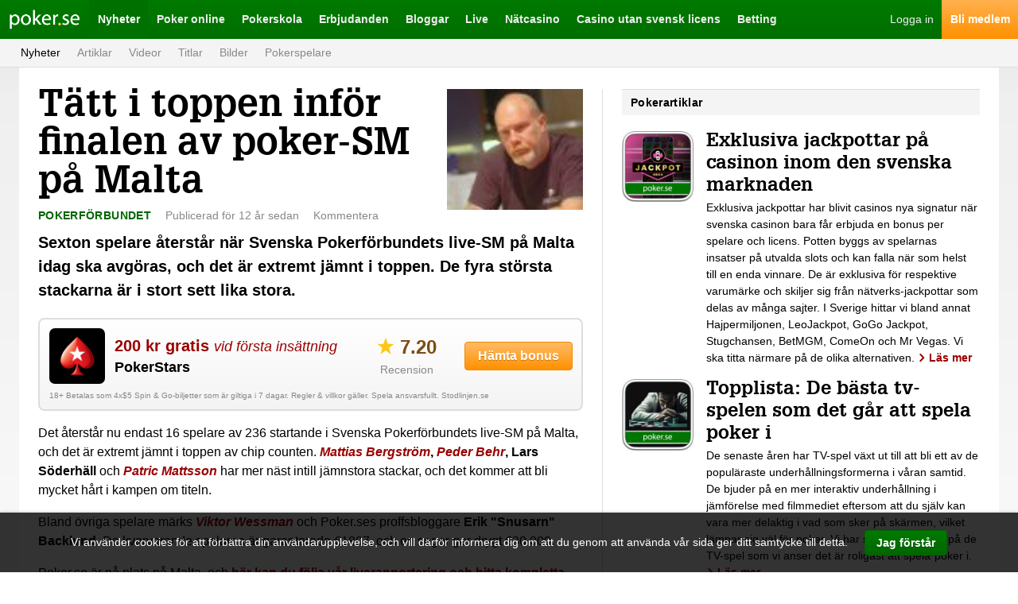

--- FILE ---
content_type: text/html; charset=UTF-8
request_url: https://poker.se/nyhet/77963284/taett-i-toppen-infoer-finalen-av-poker-sm-pa-malta
body_size: 8118
content:
<!doctype html> <html class="no-js" lang=""> <head> <meta charset="utf-8"> <meta http-equiv="X-UA-Compatible" content="IE=edge"> <title>Tätt i toppen inför finalen av poker-SM på Malta</title> <meta name="description" content="Sexton spelare återstår när Svenska Pokerförbundets live-SM på Malta idag ska avgöras, och det är extremt jämnt i toppen. De fyra största stackarna är..."> <meta name="viewport" content="width=device-width, initial-scale=1, user-scalable=no">   <meta property="og:url" content="https://poker.se/nyhet/77963284/taett-i-toppen-infoer-finalen-av-poker-sm-pa-malta"> <meta property="og:type" content="article"> <meta property="og:title" content="Tätt i toppen inför finalen av poker-SM på Malta"> <meta property="og:description" content="Sexton spelare återstår när Svenska Pokerförbundets live-SM på Malta idag ska avgöras, och det är extremt jämnt i toppen. De fyra största stackarna är i stort sett lika stora.">  <meta property="og:image" content="https://poker.se/images/news/77963284.jpg?1737981723">  <meta property="og:site_name" content="Poker.se">  <link rel="canonical" href="https://poker.se/nyhet/77963284/taett-i-toppen-infoer-finalen-av-poker-sm-pa-malta" />   <link rel="icon" type="image/png" href="/images/favicon-pse.png"> <link rel="icon" type="image/png" href="/images/favicon-32-pse.png" sizes="32x32"> <link rel="stylesheet" href="/styles/main-pse.css?v=1737981724"> </head> <body class=""> <div id="fb-root"></div>
    <script>(function(d, s, id) {
      var js, fjs = d.getElementsByTagName(s)[0];
      if (d.getElementById(id)) return;
      js = d.createElement(s); js.id = id;
      js.src = "//connect.facebook.net/sv_SE/sdk.js#xfbml=1&version=v2.5";
      fjs.parentNode.insertBefore(js, fjs);
    }(document, 'script', 'facebook-jssdk'));</script>
 <script>!function(d,s,id){var js,fjs=d.getElementsByTagName(s)[0],p=/^http:/.test(d.location)?'http':'https';if(!d.getElementById(id)){js=d.createElement(s);js.id=id;js.src=p+'://platform.twitter.com/widgets.js';fjs.parentNode.insertBefore(js,fjs);}}(document, 'script', 'twitter-wjs');</script>
 <script src="https://apis.google.com/js/platform.js" async defer></script>   <div class="grid js-grid" > <div class="grid__drawer js-grid-drawer"> <div class="drawerNav"> <div class="drawerNav__main"> <ul class="drawerNav__list">  <li class="drawerNav__item"> <a class="drawerNav__link" href="/nyheter"> <span class="drawerNav__label">Nyheter</span> </a>  <ul class="drawerSubNav__list">  <li class="drawerSubNav__item"> <a class="drawerSubNav__link" href="/nyheter"> <span class="drawerSubNav__label">Nyheter</span> </a> </li>  <li class="drawerSubNav__item"> <a class="drawerSubNav__link" href="/artiklar"> <span class="drawerSubNav__label">Artiklar</span> </a> </li>  <li class="drawerSubNav__item"> <a class="drawerSubNav__link" href="/videor"> <span class="drawerSubNav__label">Videor</span> </a> </li>  <li class="drawerSubNav__item"> <a class="drawerSubNav__link" href="/awards"> <span class="drawerSubNav__label">Titlar</span> </a> </li>  <li class="drawerSubNav__item"> <a class="drawerSubNav__link" href="/galleri"> <span class="drawerSubNav__label">Bilder</span> </a> </li>  <li class="drawerSubNav__item"> <a class="drawerSubNav__link" href="/pokerspelare"> <span class="drawerSubNav__label">Pokerspelare</span> </a> </li>  </ul>  </li>  <li class="drawerNav__item"> <a class="drawerNav__link" href="/pokerrum"> <span class="drawerNav__label">Poker online</span> </a>  <ul class="drawerSubNav__list">  <li class="drawerSubNav__item"> <a class="drawerSubNav__link" href="/pokerrum"> <span class="drawerSubNav__label">Pokersidor</span> </a> </li>  <li class="drawerSubNav__item"> <a class="drawerSubNav__link" href="/turneringar/live"> <span class="drawerSubNav__label">Live-turneringar</span> </a> </li>  <li class="drawerSubNav__item"> <a class="drawerSubNav__link" href="/turneringar/gratis"> <span class="drawerSubNav__label">Freerolls</span> </a> </li>  </ul>  </li>  <li class="drawerNav__item"> <a class="drawerNav__link" href="/pokerskola"> <span class="drawerNav__label">Pokerskola</span> </a>  <ul class="drawerSubNav__list">  <li class="drawerSubNav__item"> <a class="drawerSubNav__link" href="/pokerskola/pokerspel"> <span class="drawerSubNav__label">Pokerspel</span> </a> </li>  <li class="drawerSubNav__item"> <a class="drawerSubNav__link" href="/pokerskola/satsande"> <span class="drawerSubNav__label">Satsande</span> </a> </li>  <li class="drawerSubNav__item"> <a class="drawerSubNav__link" href="/pokerskola/strategi"> <span class="drawerSubNav__label">Pokerstrategi</span> </a> </li>  <li class="drawerSubNav__item"> <a class="drawerSubNav__link" href="/pokerskola/turneringspoker"> <span class="drawerSubNav__label">Turneringspoker</span> </a> </li>  <li class="drawerSubNav__item"> <a class="drawerSubNav__link" href="/pokerskola/kontantspel"> <span class="drawerSubNav__label">Kontantspel</span> </a> </li>  <li class="drawerSubNav__item"> <a class="drawerSubNav__link" href="/fraga-proffset"> <span class="drawerSubNav__label">Fråga proffset</span> </a> </li>  <li class="drawerSubNav__item"> <a class="drawerSubNav__link" href="/dagens-fraga"> <span class="drawerSubNav__label">Dagens fråga</span> </a> </li>  </ul>  </li>  <li class="drawerNav__item"> <a class="drawerNav__link" href="/bonusar"> <span class="drawerNav__label">Erbjudanden</span> </a>  <ul class="drawerSubNav__list">  <li class="drawerSubNav__item"> <a class="drawerSubNav__link" href="/bonusar"> <span class="drawerSubNav__label">Pokerbonusar</span> </a> </li>  <li class="drawerSubNav__item"> <a class="drawerSubNav__link" href="/medlemsturneringar"> <span class="drawerSubNav__label">Medlemsturneringar</span> </a> </li>  <li class="drawerSubNav__item"> <a class="drawerSubNav__link" href="/rakerace"> <span class="drawerSubNav__label">Rakerace</span> </a> </li>  <li class="drawerSubNav__item"> <a class="drawerSubNav__link" href="/rakeback"> <span class="drawerSubNav__label">Rakeback</span> </a> </li>  </ul>  </li>  <li class="drawerNav__item"> <a class="drawerNav__link" href="/proffsbloggar"> <span class="drawerNav__label">Bloggar</span> </a>  <ul class="drawerSubNav__list">  <li class="drawerSubNav__item"> <a class="drawerSubNav__link" href="/proffsbloggar"> <span class="drawerSubNav__label">Proffsbloggar</span> </a> </li>  <li class="drawerSubNav__item"> <a class="drawerSubNav__link" href="/medlemsbloggar"> <span class="drawerSubNav__label">Medlemsbloggar</span> </a> </li>  </ul>  </li>  <li class="drawerNav__item"> <a class="drawerNav__link" href="/live"> <span class="drawerNav__label">Live</span> </a>  <ul class="drawerSubNav__list">  <li class="drawerSubNav__item"> <a class="drawerSubNav__link" href="/live"> <span class="drawerSubNav__label">Alla liverapporteringar</span> </a> </li>  <li class="drawerSubNav__item"> <a class="drawerSubNav__link" href="/ept"> <span class="drawerSubNav__label">European Poker Tour</span> </a> </li>  <li class="drawerSubNav__item"> <a class="drawerSubNav__link" href="/wsop"> <span class="drawerSubNav__label">World Series of Poker</span> </a> </li>  <li class="drawerSubNav__item"> <a class="drawerSubNav__link" href="/casino-cosmopol"> <span class="drawerSubNav__label">Casino Cosmopol</span> </a> </li>  <li class="drawerSubNav__item"> <a class="drawerSubNav__link" href="/svepof"> <span class="drawerSubNav__label">SVEPOF</span> </a> </li>  <li class="drawerSubNav__item"> <a class="drawerSubNav__link" href="/wpt"> <span class="drawerSubNav__label">World Poker Tour</span> </a> </li>  </ul>  </li>  <li class="drawerNav__item"> <a class="drawerNav__link" href="/casino"> <span class="drawerNav__label">Nätcasino</span> </a>  </li>  <li class="drawerNav__item"> <a class="drawerNav__link" href="/casino/utan-svensk-licens"> <span class="drawerNav__label">Casino utan svensk licens</span> </a>  </li>  <li class="drawerNav__item"> <a class="drawerNav__link" href="/betting"> <span class="drawerNav__label">Betting</span> </a>  </li>  </ul> </div> </div> </div>  <div class="grid__head"> <div class="header"> <div class="header__navigation header__navigation--left"> <ul class="headerNavigation"> <li class="headerNavigation__item"> <a class="headerNavigation__drawerIcon js-drawer-button" href="/">Meny</a> </li> <li class="headerNavigation__item"> <a class="headerNavigation__logo headerNavigation__logo--pse" href="/">Poker.se</a> </li>  <li class="headerNavigation__item"> <a class="headerNavigation__link is-active" href="/nyheter">Nyheter</a> </li>  <li class="headerNavigation__item"> <a class="headerNavigation__link " href="/pokerrum">Poker online</a> </li>  <li class="headerNavigation__item"> <a class="headerNavigation__link " href="/pokerskola">Pokerskola</a> </li>  <li class="headerNavigation__item"> <a class="headerNavigation__link " href="/bonusar">Erbjudanden</a> </li>  <li class="headerNavigation__item"> <a class="headerNavigation__link " href="/proffsbloggar">Bloggar</a> </li>  <li class="headerNavigation__item"> <a class="headerNavigation__link " href="/live">Live</a> </li>  <li class="headerNavigation__item"> <a class="headerNavigation__link " href="/casino">Nätcasino</a> </li>  <li class="headerNavigation__item"> <a class="headerNavigation__link " href="/casino/utan-svensk-licens">Casino utan svensk licens</a> </li>  <li class="headerNavigation__item"> <a class="headerNavigation__link " href="/betting">Betting</a> </li>  </ul> </div> <div class="header__navigation header__navigation--right"> <ul class="headerNavigation">  <li class="headerNavigation__item"> <a class="headerNavigation__logIn" href="https://poker.se/logga-in">Logga in</a> </li> <li class="headerNavigation__item"> <a class="headerNavigation__register" href="https://poker.se/bli-medlem">Bli medlem</a> </li>  </ul> </div> <div class="header__subNavigation"> <ul class="headerSubNavigation">  <li class="headerSubNavigation__item"> <a class="headerSubNavigation__link is-active" href="/nyheter">Nyheter</a> </li>  <li class="headerSubNavigation__item"> <a class="headerSubNavigation__link " href="/artiklar">Artiklar</a> </li>  <li class="headerSubNavigation__item"> <a class="headerSubNavigation__link " href="/videor">Videor</a> </li>  <li class="headerSubNavigation__item"> <a class="headerSubNavigation__link " href="/awards">Titlar</a> </li>  <li class="headerSubNavigation__item"> <a class="headerSubNavigation__link " href="/galleri">Bilder</a> </li>  <li class="headerSubNavigation__item"> <a class="headerSubNavigation__link " href="/pokerspelare">Pokerspelare</a> </li>  </ul>  </div> </div> </div> <div class="grid__content">   <div class="grid__main">  <div class="partial"> <div class="post"> <img class="post__image post__image--high" src="/images/news/77963284.jpg?1737981723"> <h1 class="post__title">Tätt i toppen inför finalen av poker-SM på Malta</h1> <div class="post__meta"> <div class="postMeta">  <span class="postMeta__item postMeta__item--category">Pokerförbundet</span>  <span class="postMeta__item postMeta__item--date"> Publicerad <span class="moment">2013-10-19 07:43:58</span> </span>  <a href="https://poker.se/nyhet/77963284/taett-i-toppen-infoer-finalen-av-poker-sm-pa-malta#kommentarer" class="postMeta__item postMeta__item--comments">  Kommentera  </a>     </div> </div> <p class="post__preamble">Sexton spelare återstår när Svenska Pokerförbundets live-SM på Malta idag ska avgöras, och det är extremt jämnt i toppen. De fyra största stackarna är i stort sett lika stora.</p> <div class="post__offer"> <div class="el-box"> <div class="featuredOffer"> <div class="featuredOffer__wrapper"> <div class="featuredOffer__logo"> <a class="el-link" rel="nofollow" target="_blank" href="https://poker.se/goto/6/9"> <img class="featuredOffer__image" src="/images/rooms/logos/6-featured-offer.png"> </a> </div> <div class="featuredOffer__info"> <div class="featuredOffer__bonus"> <a class="el-bonusOffer" rel="nofollow" target="_blank" href="https://poker.se/goto/6/9">200 kr gratis <i>vid första insättning</i></a> </div> <div class="featuredOffer__name"> <a class="featuredOffer__nameLink" rel="nofollow" target="_blank" href="https://poker.se/goto/6/9">PokerStars</a> </div> </div> <a class="featuredOffer__reviewLink" href="https://poker.se/pokerrum/6/pokerstars"> <span class="featuredOffer__reviewRating"> <span class="el-rating">7.20</span> </span> <span class="featuredOffer__reviewLabel">Recension</span> </a> <div class="featuredOffer__button"> <a class="el-button el-button--cta" rel="nofollow" target="_blank" href="https://poker.se/goto/6/9">Hämta bonus</a> </div> </div>  <span class="featuredOffer__terms"> 18+ Betalas som 4x$5 Spin & Go-biljetter som är giltiga i 7 dagar. Regler & villkor gäller. Spela ansvarsfullt. Stodlinjen.se </span>  </div> </div> </div> <div class="post__content"> <p>Det &aring;terst&aring;r nu endast 16 spelare av 236 startande i Svenska Pokerf&ouml;rbundets live-SM p&aring; Malta, och det &auml;r extremt j&auml;mnt i toppen av chip counten.<strong> <a class="tipsyBtn" original-title="Mer information om Mattias Bergstr&ouml;m" href="https://poker.se/pokerspelare/207/mattias-bergstroem"><em>Mattias Bergstr&ouml;m</em></a>, <a class="tipsyBtn" original-title="Mer information om Peder Behr" href="https://poker.se/pokerspelare/379/peder-behr"><em>Peder Behr</em></a>, Lars S&ouml;derh&auml;ll</strong> och <strong><a class="tipsyBtn" original-title="Mer information om Patric Mattsson" href="https://poker.se/pokerspelare/568/patric-mattsson"><em>Patric Mattsson</em></a></strong> har mer n&auml;st intill j&auml;mnstora stackar, och det kommer att bli mycket h&aring;rt i kampen om titeln.&nbsp;</p>
<p>Bland &ouml;vriga spelare m&auml;rks <strong><a class="tipsyBtn" original-title="Mer information om Viktor Wessman" href="https://poker.se/pokerspelare/318/viktor-wessman"><em>Viktor Wessman</em></a></strong> och Poker.ses proffsbloggare <strong>Erik "Snusarn" Backlund</strong>. De kvarvarande spelarna &auml;r garanterade &euro;1807, och en seger ger drygt &euro;30 000.</p>
<p>Poker.se &auml;r p&aring; plats p&aring; Malta, och <a href="../../live/poker-sm-2013-p-malta" target="_blank">h&auml;r kan du f&ouml;lja v&aring;r liverapportering och hitta kompletta chip counts!</a></p> </div> <div class="post__share"> <div class="share"> <ul class="share__list"> <li class="share__item"> <div class="fb-like" data-href="https://poker.se/nyhet/77963284/taett-i-toppen-infoer-finalen-av-poker-sm-pa-malta" data-layout="button_count" data-action="like" data-show-faces="false" data-share="true"> </div> </li> <li class="share__item"> <div class="share__link share__link--tweet"> <a href="https://twitter.com/share" class="twitter-share-button"{count}>Twittra</a> </div> </li> <li class="share__item"> <div class="share__link share__link--gplus-share"> <g:plus action="share" annotation="bubble"></g:plus> </div> </li> </ul> </div> </div> <div class="post__author"> <div class="author"> <div class="author__thumb"> <img class="author__image" src="/images/users/67062-author.jpg"> </div> <div class="author__info"> <div class="author__title">Erik Rosenberg</div> </div> </div> </div> </div> </div> <div class="partial"> <div class="el-box"> <div class="section"> <div class="section__header section__header--tightSpacing"> <div class="twoLineHeader"> <div class="twoLineHeader__icon"></div>  <h3 class="twoLineHeader__label">Kommentera</h3>   <h3 class="twoLineHeader__title">Bli först med att kommentera!</h3>  </div> </div> <div class="el-border"></div> <div class="section__content section__content--normalSpacingTop"> <form method="POST" action="https://poker.se/nyhet/77963284/taett-i-toppen-infoer-finalen-av-poker-sm-pa-malta" accept-charset="UTF-8" class="formLayout"><input name="_token" type="hidden" value="Ejt83OFLJJe7Kg1HDbofFPk3J8jPQpueckC8rrJn"> <div class="formLayout__textarea"> <textarea class="el-textarea el-textarea--wide" name="comment" cols="50" rows="10"></textarea> </div>  <div class="formLayout__input"> <input class="el-input el-input--wide" placeholder="Ditt namn" name="name" type="text"> </div> <div class="formLayout__recaptcha"> <script type="text/javascript">
        var RecaptchaOptions = {"curl_timeout":1,"lang":"sv"}; </script>  <script src='https://www.google.com/recaptcha/api.js?render=onload&amp;hl=sv'></script> <div class="g-recaptcha" data-sitekey="" ></div>
<noscript>
    <div style="width: 302px; height: 352px;">
        <div style="width: 302px; height: 352px; position: relative;">
            <div style="width: 302px; height: 352px; position: absolute;">
                <iframe src="https://www.google.com/recaptcha/api/fallback?k="
                        frameborder="0" scrolling="no"
                        style="width: 302px; height:352px; border-style: none;">
                </iframe>
            </div>
            <div style="width: 250px; height: 80px; position: absolute; border-style: none;
                  bottom: 21px; left: 25px; margin: 0; padding: 0; right: 25px;">
        <textarea id="g-recaptcha-response" name="g-recaptcha-response"
                  class="g-recaptcha-response"
                  style="width: 250px; height: 80px; border: 1px solid #c1c1c1;
                         margin: 0; padding: 0; resize: none;"></textarea>
            </div>
        </div>
    </div>
</noscript>
 </div>  <div class="formLayout__button"> <button type="submit" class="el-button el-button--normal">Posta kommentar</button> </div> </form> </div> </div> </div> </div> <div class="partial">  </div>  </div> <div class="grid__side">  <div class="partial"> <div class="section"> <div class="section__header"> <div class="topBar"> <h4 class="topBar__title">Pokerartiklar</h4>  </div> </div> <div class="section__content"> <ul class="list list--wideSpacing">  <li class="list__item list__item--tightSpacing"> <div class="postPreview"> <a class="postPreview__thumb postPreview__thumb--left" href="https://poker.se/artikel/77962157/exklusiva-jackpottar-pa-casinon-inom-den-svenska-marknaden"> <img class="postPreview__image" src="/images/articles/77962157-small.jpg?1756288548"> </a> <h4 class="postPreview__title postPreview__title--medium"> <a class="postPreview__titleLink" href="https://poker.se/artikel/77962157/exklusiva-jackpottar-pa-casinon-inom-den-svenska-marknaden">Exklusiva jackpottar på casinon inom den svenska marknaden</a> </h4> <p class="postPreview__preamble">  <a class="postPreview__preambleLink" href="https://poker.se/artikel/77962157/exklusiva-jackpottar-pa-casinon-inom-den-svenska-marknaden"> Exklusiva jackpottar har blivit casinos nya signatur när svenska casinon bara får erbjuda en bonus per spelare och licens.

Potten byggs av spelarnas insatser på utvalda slots och kan falla när som helst till en enda vinnare. De är exklusiva för respektive varumärke och skiljer sig från nätverks-jackpottar som delas av många sajter.

I Sverige hittar vi bland annat Hajpermiljonen, LeoJackpot, GoGo Jackpot, Stugchansen, BetMGM, ComeOn och Mr Vegas. Vi ska titta närmare på de olika alternativen. </a> <a class="el-arrowLink ui-noWrap" href="https://poker.se/artikel/77962157/exklusiva-jackpottar-pa-casinon-inom-den-svenska-marknaden">Läs mer</a> </p> </div> </li>  <li class="list__item list__item--tightSpacing"> <div class="postPreview"> <a class="postPreview__thumb postPreview__thumb--left" href="https://poker.se/artikel/77962156/topplista-de-baesta-tv-spelen-som-det-gar-att-spela-poker-i"> <img class="postPreview__image" src="/images/articles/77962156-small.jpg?1747233160"> </a> <h4 class="postPreview__title postPreview__title--medium"> <a class="postPreview__titleLink" href="https://poker.se/artikel/77962156/topplista-de-baesta-tv-spelen-som-det-gar-att-spela-poker-i">Topplista: De bästa tv-spelen som det går att spela poker i</a> </h4> <p class="postPreview__preamble">  <a class="postPreview__preambleLink" href="https://poker.se/artikel/77962156/topplista-de-baesta-tv-spelen-som-det-gar-att-spela-poker-i"> De senaste åren har TV-spel växt ut till att bli ett av de populäraste underhållningsformerna i våran samtid. De bjuder på en mer interaktiv underhållning i jämförelse med filmmediet eftersom att du själv kan vara mer delaktig i vad som sker på skärmen, vilket lämpar sig väl för poker. Vi har satt ihop en lista på de TV-spel som vi anser det är roligast att spela´poker i. </a> <a class="el-arrowLink ui-noWrap" href="https://poker.se/artikel/77962156/topplista-de-baesta-tv-spelen-som-det-gar-att-spela-poker-i">Läs mer</a> </p> </div> </li>  <li class="list__item list__item--tightSpacing"> <div class="postPreview"> <a class="postPreview__thumb postPreview__thumb--left" href="https://poker.se/artikel/77962155/upptaeck-hur-enkelt-det-aer-att-spela-crash-game-pa-casinon"> <img class="postPreview__image" src="/images/articles/77962155-small.jpg?1745398880"> </a> <h4 class="postPreview__title postPreview__title--medium"> <a class="postPreview__titleLink" href="https://poker.se/artikel/77962155/upptaeck-hur-enkelt-det-aer-att-spela-crash-game-pa-casinon">Upptäck hur enkelt det är att spela Crash game på casinon</a> </h4> <p class="postPreview__preamble">  <a class="postPreview__preambleLink" href="https://poker.se/artikel/77962155/upptaeck-hur-enkelt-det-aer-att-spela-crash-game-pa-casinon"> Om du söker efter en spelupplevelse som är enkel att komma in i samtidigt som det erbjuder stor underhållning är Crash casino spel något som har blivit populärt på spelmarknaden. Spelet går ut på att du ska casha ut innan raketen kraschar. Vi går igenom hur spelet fungerar.

 </a> <a class="el-arrowLink ui-noWrap" href="https://poker.se/artikel/77962155/upptaeck-hur-enkelt-det-aer-att-spela-crash-game-pa-casinon">Läs mer</a> </p> </div> </li>  </ul> </div> <div class="section__footer"> <div class="sectionFooter"> <a class="el-link" href="https://poker.se/artiklar">Fler artiklar</a> </div> </div> </div> </div> <div class="partial"> <div class="section"> <div class="section__header"> <div class="topBar"> <h4 class="topBar__title">Pokerspelare som bloggar</h4>  </div> </div> <div class="section__content"> <ul class="list list--wideSpacing">  <li class="list__item list__item--wideSpacing"> <div class="blogFeedPost"> <div class="blogFeedPost__author"> <a class="blogFeedPostAuthor blogFeedPostAuthor--link" href="https://poker.se/proffsbloggar/31/henrik-karlsson"> <div class="blogFeedPostAuthor__thumb"> <img class="blogFeedPostAuthor__image" src="/images/users/124970-pro-feed-widget.jpg"> </div> <span class="blogFeedPostAuthor__name">Henrik Karlsson</span> </a> </div> <div class="blogFeedPost__text"> <div class="postPreview"> <h4 class="postPreview__title postPreview__title--medium"> <a class="postPreview__titleLink" href="https://poker.se/proffsbloggar/31/henrik-karlsson/77964627/vegas-har-blivit-dyrt-en-bad-beat-historia">Vegas har blivit dyrt &amp; en bad-beat-historia. ;) </a> </h4> <div class="postPreview__meta"> <div class="postMeta">  <span class="postMeta__item postMeta__item--date"> Publicerad <span class="moment">2024-06-12 07:16:24</span> </span>  <a href="https://poker.se/proffsbloggar/31/henrik-karlsson/77964627/vegas-har-blivit-dyrt-en-bad-beat-historia#kommentarer" class="postMeta__item postMeta__item--comments">  Kommentera  </a>     </div> </div> <p class="postPreview__preamble"> <a class="postPreview__preambleLink" href="https://poker.se/proffsbloggar/31/henrik-karlsson/77964627/vegas-har-blivit-dyrt-en-bad-beat-historia"> Ännu en resa till Vegas har kommit till sitt slut. 
Spelet kan väl inte sägas ha gått så... </a> <a class="el-arrowLink" href="https://poker.se/proffsbloggar/31/henrik-karlsson/77964627/vegas-har-blivit-dyrt-en-bad-beat-historia">Läs mer</a> </p> </div> </div> </div> </li>  <li class="list__item list__item--wideSpacing"> <div class="blogFeedPost"> <div class="blogFeedPost__author"> <a class="blogFeedPostAuthor blogFeedPostAuthor--link" href="https://poker.se/proffsbloggar/31/henrik-karlsson"> <div class="blogFeedPostAuthor__thumb"> <img class="blogFeedPostAuthor__image" src="/images/users/124970-pro-feed-widget.jpg"> </div> <span class="blogFeedPostAuthor__name">Henrik Karlsson</span> </a> </div> <div class="blogFeedPost__text"> <div class="postPreview"> <h4 class="postPreview__title postPreview__title--medium"> <a class="postPreview__titleLink" href="https://poker.se/proffsbloggar/31/henrik-karlsson/77964625/dagar-kvar">Dagar kvar</a> </h4> <div class="postPreview__meta"> <div class="postMeta">  <span class="postMeta__item postMeta__item--date"> Publicerad <span class="moment">2024-05-23 20:15:50</span> </span>  <a href="https://poker.se/proffsbloggar/31/henrik-karlsson/77964625/dagar-kvar#kommentarer" class="postMeta__item postMeta__item--comments">  2 kommentarer  </a>     </div> </div> <p class="postPreview__preamble"> <a class="postPreview__preambleLink" href="https://poker.se/proffsbloggar/31/henrik-karlsson/77964625/dagar-kvar"> Nu är det endast några få dagar kvar tils det är dags för årets resa. Utfärd måndag 27 maj... </a> <a class="el-arrowLink" href="https://poker.se/proffsbloggar/31/henrik-karlsson/77964625/dagar-kvar">Läs mer</a> </p> </div> </div> </div> </li>  <li class="list__item list__item--wideSpacing"> <div class="blogFeedPost"> <div class="blogFeedPost__author"> <a class="blogFeedPostAuthor blogFeedPostAuthor--link" href="https://poker.se/proffsbloggar/31/henrik-karlsson"> <div class="blogFeedPostAuthor__thumb"> <img class="blogFeedPostAuthor__image" src="/images/users/124970-pro-feed-widget.jpg"> </div> <span class="blogFeedPostAuthor__name">Henrik Karlsson</span> </a> </div> <div class="blogFeedPost__text"> <div class="postPreview"> <h4 class="postPreview__title postPreview__title--medium"> <a class="postPreview__titleLink" href="https://poker.se/proffsbloggar/31/henrik-karlsson/77964621/nytt-ar-nya-planer-foer-vegas-och-wsop">Nytt år, nya planer för Vegas och WSOP</a> </h4> <div class="postPreview__meta"> <div class="postMeta">  <span class="postMeta__item postMeta__item--date"> Publicerad <span class="moment">2024-04-11 16:17:11</span> </span>  <a href="https://poker.se/proffsbloggar/31/henrik-karlsson/77964621/nytt-ar-nya-planer-foer-vegas-och-wsop#kommentarer" class="postMeta__item postMeta__item--comments">  2 kommentarer  </a>     </div> </div> <p class="postPreview__preamble"> <a class="postPreview__preambleLink" href="https://poker.se/proffsbloggar/31/henrik-karlsson/77964621/nytt-ar-nya-planer-foer-vegas-och-wsop"> Jaha, då var man här igen. Sommaren närmar sig, så och den nästan årliga Vegas-resan. För... </a> <a class="el-arrowLink" href="https://poker.se/proffsbloggar/31/henrik-karlsson/77964621/nytt-ar-nya-planer-foer-vegas-och-wsop">Läs mer</a> </p> </div> </div> </div> </li>  <li class="list__item list__item--wideSpacing"> <div class="blogFeedPost"> <div class="blogFeedPost__author"> <a class="blogFeedPostAuthor blogFeedPostAuthor--link" href="https://poker.se/proffsbloggar/31/henrik-karlsson"> <div class="blogFeedPostAuthor__thumb"> <img class="blogFeedPostAuthor__image" src="/images/users/124970-pro-feed-widget.jpg"> </div> <span class="blogFeedPostAuthor__name">Henrik Karlsson</span> </a> </div> <div class="blogFeedPost__text"> <div class="postPreview"> <h4 class="postPreview__title postPreview__title--medium"> <a class="postPreview__titleLink" href="https://poker.se/proffsbloggar/31/henrik-karlsson/77964613/hur-jag-tog-sveriges-foersta-cash-i-wsop-2022-part-5-slutet">Hur jag tog Sveriges första cash i WSOP 2022 Part 5 (slutet)</a> </h4> <div class="postPreview__meta"> <div class="postMeta">  <span class="postMeta__item postMeta__item--date"> Publicerad <span class="moment">2022-07-20 18:08:23</span> </span>  <a href="https://poker.se/proffsbloggar/31/henrik-karlsson/77964613/hur-jag-tog-sveriges-foersta-cash-i-wsop-2022-part-5-slutet#kommentarer" class="postMeta__item postMeta__item--comments">  2 kommentarer  </a>     </div> </div> <p class="postPreview__preamble"> <a class="postPreview__preambleLink" href="https://poker.se/proffsbloggar/31/henrik-karlsson/77964613/hur-jag-tog-sveriges-foersta-cash-i-wsop-2022-part-5-slutet"> Jaha, det tog lite tid till sista delen, men här är den. Jag blöder ner till 101k i bara b... </a> <a class="el-arrowLink" href="https://poker.se/proffsbloggar/31/henrik-karlsson/77964613/hur-jag-tog-sveriges-foersta-cash-i-wsop-2022-part-5-slutet">Läs mer</a> </p> </div> </div> </div> </li>  </ul> </div> <div class="section__footer"> <div class="sectionFooter"> <a class="el-link" href="https://poker.se/proffsbloggar">Alla pokerbloggar</a> </div> </div> </div> </div> <div class="partial"> <div class="section"> <div class="section__header section__header--tightSpacing"> <div class="twoLineHeader"> <div class="twoLineHeader__icon"></div>  <h4 class="twoLineHeader__label">Topp 5</h4>   <h4 class="twoLineHeader__title">De bästa pokerrummen</h4>  </div> </div> <div class="section__content"> <div class="topListOffers topListOffers--reviews"> <ul class="topListOffers__list">  <li class="topListOffers__item"> <div class="topListOffers__item"> <div class="topListOffers__index">1</div> <div class="topListOffers__logo"> <a class="el-link" rel="nofollow" target="_blank" href="https://poker.se/goto/29/1"> <img class="topListOffers__image" src="/images/rooms/logos/29-widget.png"> </a> </div> <div class="topListOffers__info"> <div class="topListOffers__title"> <a class="el-bonusOffer" rel="nofollow" target="_blank" href="https://poker.se/goto/29/1">CoinPoker</a> </div> <div class="topListOffers__byline"> <a class="topListOffers__bylineLink" rel="nofollow" target="_blank" href="https://poker.se/goto/29/1">150% bonus upp till $2000 <i>i välkomstbonus</i></a> </div> </div> <a class="topListOffers__reviewLink" href="https://poker.se/pokerrum/29/coinpoker"> <span class="topListOffers__reviewRating"> <span class="el-rating">9.90</span> </span> <span class="topListOffers__reviewLabel">Recension</span> </a> <div class="topListOffers__button"> <a class="el-button el-button--cta" rel="nofollow" target="_blank" href="https://poker.se/goto/29/1">Hämta</a> </div> </div>  <span class="topListOffers__terms"> 18+. Regler & villkor gäller. </span>  </li>  <li class="topListOffers__item"> <div class="topListOffers__item"> <div class="topListOffers__index">2</div> <div class="topListOffers__logo"> <a class="el-link" rel="nofollow" target="_blank" href="https://poker.se/goto/5/1"> <img class="topListOffers__image" src="/images/rooms/logos/5-widget.png"> </a> </div> <div class="topListOffers__info"> <div class="topListOffers__title"> <a class="el-bonusOffer" rel="nofollow" target="_blank" href="https://poker.se/goto/5/1">Paf Poker</a> </div> <div class="topListOffers__byline"> <a class="topListOffers__bylineLink" rel="nofollow" target="_blank" href="https://poker.se/goto/5/1"><i>Ingen bonus</i></a> </div> </div> <a class="topListOffers__reviewLink" href="https://poker.se/pokerrum/5/paf"> <span class="topListOffers__reviewRating"> <span class="el-rating">9.70</span> </span> <span class="topListOffers__reviewLabel">Recension</span> </a> <div class="topListOffers__button"> <a class="el-button el-button--cta" rel="nofollow" target="_blank" href="https://poker.se/goto/5/1">Hämta</a> </div> </div>  <span class="topListOffers__terms"> 18+ Regler och villkor gäller. Spela ansvarsfullt. spelpaus.se </span>  </li>  <li class="topListOffers__item"> <div class="topListOffers__item"> <div class="topListOffers__index">3</div> <div class="topListOffers__logo"> <a class="el-link" rel="nofollow" target="_blank" href="https://poker.se/goto/27/1"> <img class="topListOffers__image" src="/images/rooms/logos/27-widget.png"> </a> </div> <div class="topListOffers__info"> <div class="topListOffers__title"> <a class="el-bonusOffer" rel="nofollow" target="_blank" href="https://poker.se/goto/27/1">Coolbet Poker</a> </div> <div class="topListOffers__byline"> <a class="topListOffers__bylineLink" rel="nofollow" target="_blank" href="https://poker.se/goto/27/1"><i>Ingen bonus</i></a> </div> </div> <a class="topListOffers__reviewLink" href="https://poker.se/pokerrum/27/coolbet-poker"> <span class="topListOffers__reviewRating"> <span class="el-rating">9.40</span> </span> <span class="topListOffers__reviewLabel">Recension</span> </a> <div class="topListOffers__button"> <a class="el-button el-button--cta" rel="nofollow" target="_blank" href="https://poker.se/goto/27/1">Hämta</a> </div> </div>  </li>  <li class="topListOffers__item"> <div class="topListOffers__item"> <div class="topListOffers__index">4</div> <div class="topListOffers__logo"> <a class="el-link" rel="nofollow" target="_blank" href="https://poker.se/goto/7/1"> <img class="topListOffers__image" src="/images/rooms/logos/7-widget.png"> </a> </div> <div class="topListOffers__info"> <div class="topListOffers__title"> <a class="el-bonusOffer" rel="nofollow" target="_blank" href="https://poker.se/goto/7/1">Unibet Poker</a> </div> <div class="topListOffers__byline"> <a class="topListOffers__bylineLink" rel="nofollow" target="_blank" href="https://poker.se/goto/7/1">4 HexaPro-biljetter<i> (20 kr/st)</i></a> </div> </div> <a class="topListOffers__reviewLink" href="https://poker.se/pokerrum/7/unibet"> <span class="topListOffers__reviewRating"> <span class="el-rating">9.10</span> </span> <span class="topListOffers__reviewLabel">Recension</span> </a> <div class="topListOffers__button"> <a class="el-button el-button--cta" rel="nofollow" target="_blank" href="https://poker.se/goto/7/1">Hämta</a> </div> </div>  <span class="topListOffers__terms"> 18+ Spela ansvarsfullt: www.stodlinjen.se. Regler & villkor gäller. </span>  </li>  <li class="topListOffers__item"> <div class="topListOffers__item"> <div class="topListOffers__index">5</div> <div class="topListOffers__logo"> <a class="el-link" rel="nofollow" target="_blank" href="https://poker.se/goto/1/1"> <img class="topListOffers__image" src="/images/rooms/logos/1-widget.png"> </a> </div> <div class="topListOffers__info"> <div class="topListOffers__title"> <a class="el-bonusOffer" rel="nofollow" target="_blank" href="https://poker.se/goto/1/1">888 Poker</a> </div> <div class="topListOffers__byline"> <a class="topListOffers__bylineLink" rel="nofollow" target="_blank" href="https://poker.se/goto/1/1">100 kr <i>i turneringsbiljetter</i> + 50 kr <i>Casino Free Play</i></a> </div> </div> <a class="topListOffers__reviewLink" href="https://poker.se/pokerrum/1/888"> <span class="topListOffers__reviewRating"> <span class="el-rating">8.90</span> </span> <span class="topListOffers__reviewLabel">Recension</span> </a> <div class="topListOffers__button"> <a class="el-button el-button--cta" rel="nofollow" target="_blank" href="https://poker.se/goto/1/1">Hämta</a> </div> </div>  <span class="topListOffers__terms"> 18+ Min insättning: 100 kr. Måste hämtas inom 14 dagar. Biljetterna giltiga i 14 dagar efter uthämtning. Regler & villkor gäller. </span>  </li>  </ul> </div> </div> <div class="section__footer"> <div class="sectionFooter"> <a class="el-link" href="https://poker.se/pokerrum">Fler pokerrum</a> </div> </div> </div> </div> <div class="partial"> <div class="section"> <div class="section__header section__header--tightSpacing"> <div class="twoLineHeader"> <div class="twoLineHeader__icon"></div>  <h4 class="twoLineHeader__label">Topp 5</h4>   <h4 class="twoLineHeader__title">Bästa pokerbonusarna</h4>  </div> </div> <div class="section__content"> <div class="topListOffers topListOffers--bonuses"> <ul class="topListOffers__list">  <li class="topListOffers__item"> <div class="topListOffers__wrapper"> <div class="topListOffers__index">1</div> <div class="topListOffers__logo"> <a class="el-link" rel="nofollow" target="_blank" href="https://poker.se/goto/29/5""> <img class="topListOffers__image" src="/images/rooms/logos/29-bonus-widget.png"> </a> </div> <div class="topListOffers__info"> <div class="topListOffers__title"> <a class="el-bonusOffer" rel="nofollow" target="_blank" href="https://poker.se/goto/29/5">150% bonus upp till $2000 <i>i välkomstbonus</i></a> </div> <div class="topListOffers__byline"> <a class="topListOffers__bylineLink" rel="nofollow" target="_blank" href="https://poker.se/goto/29/5">CoinPoker</a> </div> </div> <a class="topListOffers__reviewLink" href="https://poker.se/pokerrum/29/coinpoker"> <span class="topListOffers__reviewRating"> <span class="el-rating">9.9</span> </span> <span class="topListOffers__reviewLabel">Recension</span> </a> <div class="topListOffers__button"> <a class="el-button el-button--cta" rel="nofollow" target="_blank" href="https://poker.se/goto/29/5">Hämta</a> </div> </div>  <div class="topListOffers__terms">18+. Regler & villkor gäller.</div>  </li>  <li class="topListOffers__item"> <div class="topListOffers__wrapper"> <div class="topListOffers__index">2</div> <div class="topListOffers__logo"> <a class="el-link" rel="nofollow" target="_blank" href="https://poker.se/goto/1/5""> <img class="topListOffers__image" src="/images/rooms/logos/1-bonus-widget.png"> </a> </div> <div class="topListOffers__info"> <div class="topListOffers__title"> <a class="el-bonusOffer" rel="nofollow" target="_blank" href="https://poker.se/goto/1/5">100 kr <i>i turneringsbiljetter</i> + 50 kr <i>Casino Free Play</i></a> </div> <div class="topListOffers__byline"> <a class="topListOffers__bylineLink" rel="nofollow" target="_blank" href="https://poker.se/goto/1/5">888 Poker</a> </div> </div> <a class="topListOffers__reviewLink" href="https://poker.se/pokerrum/1/888"> <span class="topListOffers__reviewRating"> <span class="el-rating">8.9</span> </span> <span class="topListOffers__reviewLabel">Recension</span> </a> <div class="topListOffers__button"> <a class="el-button el-button--cta" rel="nofollow" target="_blank" href="https://poker.se/goto/1/5">Hämta</a> </div> </div>  <div class="topListOffers__terms">18+ Min insättning: 100 kr. Måste hämtas inom 14 dagar. Biljetterna giltiga i 14 dagar efter uthämtning. Regler & villkor gäller.</div>  </li>  <li class="topListOffers__item"> <div class="topListOffers__wrapper"> <div class="topListOffers__index">3</div> <div class="topListOffers__logo"> <a class="el-link" rel="nofollow" target="_blank" href="https://poker.se/goto/6/5""> <img class="topListOffers__image" src="/images/rooms/logos/6-bonus-widget.png"> </a> </div> <div class="topListOffers__info"> <div class="topListOffers__title"> <a class="el-bonusOffer" rel="nofollow" target="_blank" href="https://poker.se/goto/6/5">200 kr gratis <i>vid första insättning</i></a> </div> <div class="topListOffers__byline"> <a class="topListOffers__bylineLink" rel="nofollow" target="_blank" href="https://poker.se/goto/6/5">PokerStars</a> </div> </div> <a class="topListOffers__reviewLink" href="https://poker.se/pokerrum/6/pokerstars"> <span class="topListOffers__reviewRating"> <span class="el-rating">7.2</span> </span> <span class="topListOffers__reviewLabel">Recension</span> </a> <div class="topListOffers__button"> <a class="el-button el-button--cta" rel="nofollow" target="_blank" href="https://poker.se/goto/6/5">Hämta</a> </div> </div>  <div class="topListOffers__terms">18+ Betalas som 4x$5 Spin & Go-biljetter som är giltiga i 7 dagar. Regler & villkor gäller. Spela ansvarsfullt. Stodlinjen.se</div>  </li>  <li class="topListOffers__item"> <div class="topListOffers__wrapper"> <div class="topListOffers__index">4</div> <div class="topListOffers__logo"> <a class="el-link" rel="nofollow" target="_blank" href="https://poker.se/goto/11/5""> <img class="topListOffers__image" src="/images/rooms/logos/11-bonus-widget.png"> </a> </div> <div class="topListOffers__info"> <div class="topListOffers__title"> <a class="el-bonusOffer" rel="nofollow" target="_blank" href="https://poker.se/goto/11/5">Freerolls</a> </div> <div class="topListOffers__byline"> <a class="topListOffers__bylineLink" rel="nofollow" target="_blank" href="https://poker.se/goto/11/5">Betsafe Poker</a> </div> </div> <a class="topListOffers__reviewLink" href="https://poker.se/pokerrum/11/betsafe"> <span class="topListOffers__reviewRating"> <span class="el-rating">5.9</span> </span> <span class="topListOffers__reviewLabel">Recension</span> </a> <div class="topListOffers__button"> <a class="el-button el-button--cta" rel="nofollow" target="_blank" href="https://poker.se/goto/11/5">Hämta</a> </div> </div>  </li>  <li class="topListOffers__item"> <div class="topListOffers__wrapper"> <div class="topListOffers__index">5</div> <div class="topListOffers__logo"> <a class="el-link" rel="nofollow" target="_blank" href="https://poker.se/goto/7/5""> <img class="topListOffers__image" src="/images/rooms/logos/7-bonus-widget.png"> </a> </div> <div class="topListOffers__info"> <div class="topListOffers__title"> <a class="el-bonusOffer" rel="nofollow" target="_blank" href="https://poker.se/goto/7/5">4 HexaPro-biljetter<i> (20 kr/st)</i></a> </div> <div class="topListOffers__byline"> <a class="topListOffers__bylineLink" rel="nofollow" target="_blank" href="https://poker.se/goto/7/5">Unibet Poker</a> </div> </div> <a class="topListOffers__reviewLink" href="https://poker.se/pokerrum/7/unibet"> <span class="topListOffers__reviewRating"> <span class="el-rating">9.1</span> </span> <span class="topListOffers__reviewLabel">Recension</span> </a> <div class="topListOffers__button"> <a class="el-button el-button--cta" rel="nofollow" target="_blank" href="https://poker.se/goto/7/5">Hämta</a> </div> </div>  <div class="topListOffers__terms">18+ Spela ansvarsfullt: www.stodlinjen.se. Regler & villkor gäller.</div>  </li>  </ul> </div> </div> <div class="section__footer"> <div class="sectionFooter"> <a class="el-link" href="https://poker.se/bonusar">Pokerbonusar</a> </div> </div> </div> </div> <div class="partial"> <div class="section"> <div class="section__header section__header--tightSpacing"> <div class="twoLineHeader"> <div class="twoLineHeader__icon"></div>  <h4 class="twoLineHeader__label">Exklusiva turneringar</h4>   <h4 class="twoLineHeader__title">Endast för våra medlemmar</h4>  </div> </div> <div class="section__content"> <div class="featuredTournaments">  </div> </div> <div class="section__footer"> <div class="sectionFooter"> <a class="el-link" href="https://poker.se/medlemsturneringar">Alla medlemsturneringar</a> </div> </div> </div> </div>  </div> <div class="grid__foot"> <div class="footer"> <div class="el-box"> <div class="footer__content">  <div class="footer__section">  <ul class="footer__list"> <li class="footer__title"> <a href="/nyheter" class="footer__link">Nyheter</a> </li>  <li class="footer__item"> <a href="/artiklar" class="footer__link">Artiklar</a> </li>  <li class="footer__item"> <a href="/videor" class="footer__link">Videor</a> </li>  <li class="footer__item"> <a href="/galleri" class="footer__link">Bilder</a> </li>  </ul>  <ul class="footer__list"> <li class="footer__title"> <a href="/pokerspelare" class="footer__link">Pokerspelare</a> </li>  <li class="footer__item"> <a href="/pokerspelare/95/mikael-thuritz" class="footer__link">Mikael Thuritz</a> </li>  <li class="footer__item"> <a href="/pokerspelare/152/viktor-blom" class="footer__link">Viktor &quot;isildur1&quot; Blom</a> </li>  <li class="footer__item"> <a href="/pokerspelare/88/martin-jacobson" class="footer__link">Martin Jacobson</a> </li>  </ul>  </div>  <div class="footer__section">  <ul class="footer__list"> <li class="footer__title"> <a href="/pokerrum" class="footer__link">Pokersidor</a> </li>  <li class="footer__item"> <a href="/pokerrum/sortera/7/poker-utan-licens" class="footer__link">Poker utan licens</a> </li>  <li class="footer__item"> <a href="/bonusar" class="footer__link">Pokerbonusar</a> </li>  <li class="footer__item"> <a href="/turneringar/gratis" class="footer__link">Freerolls</a> </li>  <li class="footer__item"> <a href="/medlemsturneringar" class="footer__link">Medlemsturneringar</a> </li>  <li class="footer__item"> <a href="/rakerace" class="footer__link">Rakerace</a> </li>  <li class="footer__item"> <a href="/rakeback" class="footer__link">Rakeback</a> </li>  <li class="footer__item"> <a href="/turneringar/live" class="footer__link">Live-turneringar</a> </li>  </ul>  </div>  <div class="footer__section">  <ul class="footer__list"> <li class="footer__title"> <a href="/pokerskola" class="footer__link">Pokerskola</a> </li>  <li class="footer__item"> <a href="/pokerskola/pokerspel" class="footer__link">Pokerspel</a> </li>  <li class="footer__item"> <a href="/pokerskola/satsande" class="footer__link">Satsande</a> </li>  <li class="footer__item"> <a href="/pokerskola/strategi" class="footer__link">Pokerstrategi</a> </li>  <li class="footer__item"> <a href="/pokerskola/turneringspoker" class="footer__link">Turneringspoker</a> </li>  <li class="footer__item"> <a href="/pokerskola/kontantspel" class="footer__link">Kontantspel</a> </li>  <li class="footer__item"> <a href="/pokerskola/pokerspel/texas-holdem" class="footer__link">Texas Hold&#039;em</a> </li>  <li class="footer__item"> <a href="/pokerskola/pokerspel/omaha" class="footer__link">Omaha</a> </li>  <li class="footer__item"> <a href="/pokerskola/pokerspel/seven-card-stud" class="footer__link">Seven Card Stud</a> </li>  </ul>  </div>  <div class="footer__section">  <ul class="footer__list"> <li class="footer__title"> <a href="/casino" class="footer__link">Casinon på nätet</a> </li>  <li class="footer__item"> <a href="/casino/utan-svensk-licens" class="footer__link">Casino utan Spelpaus</a> </li>  <li class="footer__item"> <a href="/casino/utlandska" class="footer__link">Utländska casinon</a> </li>  <li class="footer__item"> <a href="/casino/mga" class="footer__link">MGA casinon</a> </li>  <li class="footer__item"> <a href="/casino/utan-bankid" class="footer__link">Casino utan BankID</a> </li>  <li class="footer__item"> <a href="/casino/pay-n-play" class="footer__link">Pay N Play casinon</a> </li>  <li class="footer__item"> <a href="/casino/snabba-uttag" class="footer__link">Casinon med snabba uttag</a> </li>  </ul>  <ul class="footer__list"> <li class="footer__title"> <a href="/betting" class="footer__link">Betting sidor</a> </li>  <li class="footer__item"> <a href="/betting/utan-svensk-licens" class="footer__link">Betting utan Spelpaus</a> </li>  </ul>  </div>  <div class="footer__section">  <ul class="footer__list"> <li class="footer__title"> <a href="/pokerrum" class="footer__link">Pokerrum</a> </li>  <li class="footer__item"> <a href="/pokerrum/29/coinpoker" class="footer__link">CoinPoker</a> </li>  <li class="footer__item"> <a href="/pokerrum/1/888" class="footer__link">888 poker</a> </li>  <li class="footer__item"> <a href="/pokerrum/6/pokerstars" class="footer__link">PokerStars</a> </li>  <li class="footer__item"> <a href="/pokerrum/7/unibet" class="footer__link">Unibet poker</a> </li>  <li class="footer__item"> <a href="/pokerrum/2/bet365" class="footer__link">Bet365 poker</a> </li>  <li class="footer__item"> <a href="/pokerrum/4/betsson" class="footer__link">Betsson poker</a> </li>  <li class="footer__item"> <a href="/pokerrum/12/full-tilt" class="footer__link">Full Tilt Poker</a> </li>  <li class="footer__item"> <a href="/pokerrum/16/partypoker" class="footer__link">PartyPoker</a> </li>  </ul>  </div>  <div class="footer__section">  <ul class="footer__list"> <li class="footer__title"> <a href="/live" class="footer__link">Live</a> </li>  <li class="footer__item"> <a href="/live" class="footer__link">Alla liverapporteringar</a> </li>  <li class="footer__item"> <a href="/ept" class="footer__link">European Poker Tour</a> </li>  <li class="footer__item"> <a href="/wsop" class="footer__link">World Series of Poker</a> </li>  <li class="footer__item"> <a href="/casino-cosmopol" class="footer__link">Casino Cosmopol</a> </li>  <li class="footer__item"> <a href="/svepof" class="footer__link">SVEPOF</a> </li>  <li class="footer__item"> <a href="/wpt" class="footer__link">World Poker Tour</a> </li>  </ul>  </div>  </div> </div> <div class="footer__details"> <div class="footer__share"> <div class="share"> <ul class="share__list"> <li class="share__item"><a class="share__link share__link--facebook" href=""></a></li> <li class="share__item"><a class="share__link share__link--twitter" href="https://twitter.com/pokerse"></a></li> <li class="share__item"><a class="share__link share__link--google" href="https://plus.google.com/+pokerse"></a></li> </ul> </div> </div> <div class="footer__disclaimer"> <p><a href="https://poker.se">Poker.se</a> · Copyright © 2026 · Poker.se Ltd</p> <p></p> <p> · Email: <a href="/cdn-cgi/l/email-protection#d6bfb8b0b996a6b9bdb3a4f8a5b3"><span class="__cf_email__" data-cfemail="1b72757d745b6b74707e6935687e">[email&#160;protected]</span></a></p> <p><a href="/privacy-policy" target="_blank">Privacy policy</a></p> <img src="/images/18plus.svg" style="float: left; max-width: 42px; max-height: 42px; margin-right: 10px; margin-top: 10px;"> <p style="margin-top: 20px;">Spela ansvarsfullt - hjälp med spelberoende finns att få på <a href="https://stodlinjen.se/#!/" rel="nofollow" target="_blank">stodlinjen.se</a></p> </div> </div> </div> </div> </div> </div> <div class="cookieInfo is-hidden js-cookie-info"> <div class="cookieInfo__main"> <div class="cookieInfo__text">Vi använder cookies för att förbättra din användarupplevelse, och vill därför informera dig om att du genom att använda vår sida ger ditt samtycke till detta.</div> <div class="cookieInfo__button"> <div class="el-button el-button--normal js-cookie-info-button">Jag förstår</div> </div> </div> </div>      <script data-cfasync="false" src="/cdn-cgi/scripts/5c5dd728/cloudflare-static/email-decode.min.js"></script><script src="/scripts/main.js?v=1737981724"></script>    <script defer src="https://static.cloudflareinsights.com/beacon.min.js/vcd15cbe7772f49c399c6a5babf22c1241717689176015" integrity="sha512-ZpsOmlRQV6y907TI0dKBHq9Md29nnaEIPlkf84rnaERnq6zvWvPUqr2ft8M1aS28oN72PdrCzSjY4U6VaAw1EQ==" data-cf-beacon='{"version":"2024.11.0","token":"7c7ecf4659ef4bfcadb5ef3684a92549","r":1,"server_timing":{"name":{"cfCacheStatus":true,"cfEdge":true,"cfExtPri":true,"cfL4":true,"cfOrigin":true,"cfSpeedBrain":true},"location_startswith":null}}' crossorigin="anonymous"></script>
</body> </html>

--- FILE ---
content_type: text/html; charset=utf-8
request_url: https://accounts.google.com/o/oauth2/postmessageRelay?parent=https%3A%2F%2Fpoker.se&jsh=m%3B%2F_%2Fscs%2Fabc-static%2F_%2Fjs%2Fk%3Dgapi.lb.en.2kN9-TZiXrM.O%2Fd%3D1%2Frs%3DAHpOoo_B4hu0FeWRuWHfxnZ3V0WubwN7Qw%2Fm%3D__features__
body_size: 162
content:
<!DOCTYPE html><html><head><title></title><meta http-equiv="content-type" content="text/html; charset=utf-8"><meta http-equiv="X-UA-Compatible" content="IE=edge"><meta name="viewport" content="width=device-width, initial-scale=1, minimum-scale=1, maximum-scale=1, user-scalable=0"><script src='https://ssl.gstatic.com/accounts/o/2580342461-postmessagerelay.js' nonce="T7QrMuJSYAcBDK-thHxq6A"></script></head><body><script type="text/javascript" src="https://apis.google.com/js/rpc:shindig_random.js?onload=init" nonce="T7QrMuJSYAcBDK-thHxq6A"></script></body></html>